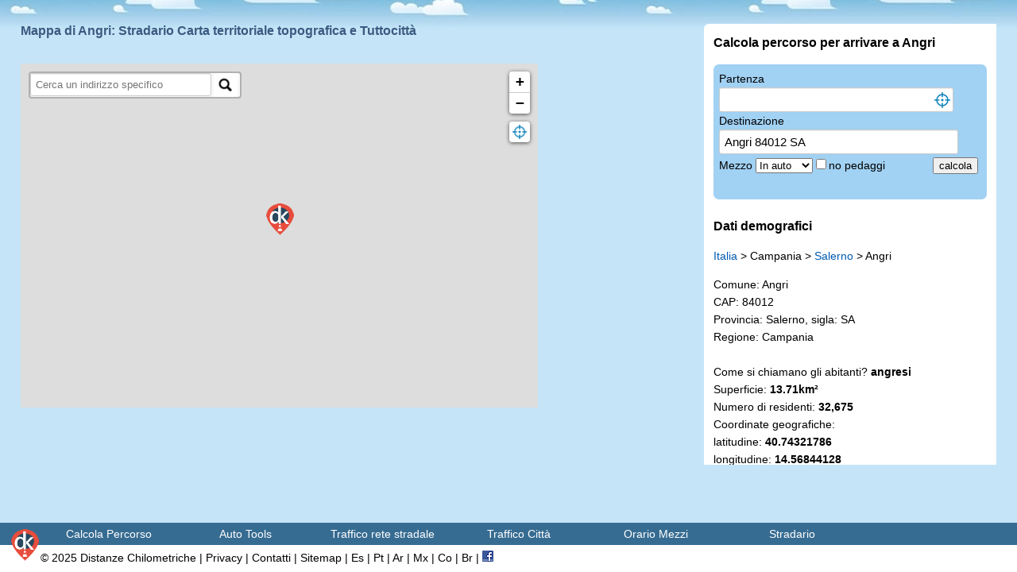

--- FILE ---
content_type: text/html; charset=UTF-8
request_url: https://distanzechilometriche.net/mappa/angri/
body_size: 8991
content:
<!DOCTYPE html><html lang="it"><head><meta charset="utf-8"><meta http-equiv="Content-Type" content="text/html; charset=UTF-8" /><meta name="viewport" content="width=device-width, initial-scale=1"><meta http-equiv="content-language" content="it" /><meta property="og:type" content="article"/><meta property="article:publisher" content="https://www.facebook.com/distanzechilometriche.net/"/><meta property="article:section" content="Mappe"/><meta property="og:title" content="Cartina di Angri mappa geografica navigatore e stradario Google Maps"/><meta property="og:description" content="Visualizza la mappa di Angri (SA) - CAP 84012: cerca indirizzo, via, piazza, cap, calcola percorsi stradali e consulta la cartina della città"/><meta property="og:locale" content="it_IT"/><meta name="theme-color" content="#a9cfff"><link rel="shortcut icon" href="/favicon.ico" /><link rel="apple-touch-icon" href="/img/apple-touch-icon.png" /><title>Stradario di Angri: cartina geografica, navigatore e mappa Google Maps</title><meta name="description" content="Visualizza la mappa di Angri (SA) - CAP 84012: cerca indirizzo, via, piazza, cap, calcola percorsi stradali e consulta la cartina della città" /><link rel="manifest" href="/manifest.json"><link rel="canonical" href="https://distanzechilometriche.net/mappa/angri/"/><style type="text/css" >h1,h2,h3 {margin-top: 0}#infowindow-content,.switch {display: none}body,html {height: 100%}body {background-color: #C5E4F8;background-image: url(/img/nuvole.jpg);background-repeat: repeat-x;background-position: -19px -32px;font-family: Arial, Helvetica, sans-serif;font-size: 14px;margin: 0}#main {margin-left: 2%;margin-right: 2%}h1 {color: #3b5a80;font-size: medium;margin-bottom: 4px;margin-right: 3%}h2 {font-size: 18px;margin-bottom: 10px}#logo {height: 30px}#new_address {width: calc(100% - 68px);float: left}#change_street {width: 48px;padding: 7px;float: left}.map_container {height: 80%;height: calc(100% - 167px);width: 96%;margin: auto}#map_canvas_cont {float: left;width: 53%;height: 100%}#info_cont {float: left;width: 28%;padding: 1%;height: 96%;overflow: scroll;overflow-x: hidden;background-color: #FFF;border-top-left-radius: 6px}#banner_cont {float: left;width: 15%;padding-right: 1%;padding-left: 1%;height: 100%}#map_canvas_top {width: 100%;height: 9%;float: left}#map_canvas_banner {width: 100%;height: 15%;float: left;padding-bottom: 14px;}#mapid {width: 100%;height: 433px};#map_canvas {width: 100%;height: 76%;float: left}#pano_canvas {width: 100%;height: 100%;background-color: #FFF;line-height: 22px}.address {height: 100px;font-size: 1.1em}input[type=text] {box-shadow: inset 0 1px 1px rgba(0, 0, 0, .075);border: 1px solid #ccc;border-radius: 3px;padding: 6px}a,a:hover {color: #015BB3;text-decoration: none}#footer a {-webkit-transition: color .3s ease;-moz-transition: color .3s ease;-ms-transition: color .3s ease;-o-transition: color .3s ease;transition: color .3s ease}#footer a,#footer a:hover {text-decoration: none;color: #000}.breadc {width: 63%;clear: none;margin-left: 1%}#infowindow-content .title {font-weight: 700}#pac-input,.pac-controls label {font-family: Roboto;font-weight: 300}#navigadiv {padding-bottom: 22px}#map #infowindow-content {display: inline}.pac-card {font-family: Roboto;width: 100%;display: none}#pac-container {padding-top: 12px;margin-right: 12px}.pac-controls {display: inline-block;padding: 5px 11px}.pac-controls label {font-size: 13px}#pac-input {background-color: #fff;font-size: 15px;margin-left: 12px;text-overflow: ellipsis;width: 96%;padding: 3px}#pac-input:focus {border-color: #4d90fe}.input {font-size: 15px;width: 87%;padding: 2px}#da {width: 81%;padding-right: 6%}#mezzo {width: 72px;}	.ac_results {padding: 0;border: 1px solid #6FBEFF;background-color: #EFF8FF;overflow: hidden;z-index: 99999}.ac_results ul {width: 100%;list-style: none;padding: 0;margin: 0}.ac_results li {margin: 0;padding: 2px 5px;cursor: default;display: block;width: 100%;font: menu;font-size: 18px;overflow: hidden}.ac_title {font-weight: bolder}.ac_loading {background: url(/ScriptLibrary/indicator.gif) right center no-repeat Window}.ac_over {background-color: #d2fb8f;color: #000}.ac_highlight {color: red}#map_canvas>div:nth-child(2) {display: none}@media only screen and (max-width:1014px) {html {font-size: 75%}#logo {height: 26px}h1 {margin-bottom: 12px}.map_container {width: 100%;display: table;margin-bottom: 3%}#map_canvas_cont {width: 100%;height: 460px}#map_canvas_top {height: auto;margin-left: 3%;width: 82%}#map_canvas_banner {width: 100%;height: 300px}#mapid {width: 96%;height: 340px;};#map_canvas {height: 100%;width: 96%;z-index: 20}#pano_canvas div {line-height: 28px}#info_cont {width: 94%;padding: 3%;height: auto;z-index: 10;overflow: auto;border-top-left-radius: 0}#banner_cont {width: 100%;height: 250px;margin-top: 410px;padding-bottom: 40px;padding-right: 0;padding-left: 0}.switch {position: absolute;display: block;top: 682px;margin: 20px auto;height: 26px;width: 94%;background: #f2f2f1;border-radius: 3px;-webkit-box-shadow: inset 0 1px 3px rgba(0, 0, 0, .3), 0 1px rgba(255, 255, 255, .1);box-shadow: inset 0 1px 3px rgba(0, 0, 0, .3), 0 1px rgba(255, 255, 255, .1)}.switch-label {position: relative;z-index: 2;float: left;width: 49%;line-height: 26px;font-size: 11px;color: #5b5c5d;text-align: center;cursor: pointer}.switch-label:active {font-weight: 700}.switch-label-off {padding-left: 2px}.switch-label-on {padding-right: 2px}.switch-input {display: none}.switch-input:checked+.switch-label {font-weight: 700;color: #fff;text-shadow: 0 1px rgba(255, 255, 255, .25);-webkit-transition: .15s ease-out;-moz-transition: .15s ease-out;-o-transition: .15s ease-out;transition: .15s ease-out}.switch-input:checked+.switch-label-on~.switch-selection {left: 49%}.switch-selection {display: block;position: absolute;z-index: 1;top: 2px;left: 2px;width: 50%;height: 22px;background: #396c91;border-radius: 3px;background-image: -webkit-linear-gradient(270deg, rgba(57, 108, 145, 1) 0, rgba(41, 78, 104, 1) 100%);background-image: -moz-linear-gradient(270deg, rgba(57, 108, 145, 1) 0, rgba(41, 78, 104, 1) 100%);background-image: -o-linear-gradient(270deg, rgba(57, 108, 145, 1) 0, rgba(41, 78, 104, 1) 100%);background-image: linear-gradient(180deg, rgba(57, 108, 145, 1) 0, rgba(41, 78, 104, 1) 100%);-webkit-box-shadow: inset 0 1px rgba(255, 255, 255, .5), 0 0 2px rgba(0, 0, 0, .2);box-shadow: inset 0 1px rgba(255, 255, 255, .5), 0 0 2px rgba(0, 0, 0, .2);-webkit-transition: left .15s ease-out;-moz-transition: left .15s ease-out;-o-transition: left .15s ease-out;transition: left .15s ease-out}}.leaflet-bar-part-single {background: #fff url(/img/position.png) no-repeat 0 0;background-size: 20px 20px;}.leaflet-touch .leaflet-control-fullscreen a {background: #fff url(/css/images/fullscreen.png) no-repeat 0 0;background-size: 26px 52px;background-position: 2px 2px;}.leaflet-control-search {width: 90%;}.leaflet-control-fullscreen a {background-image: url(/css/images/fullscreen@2x.png)}#map_searchbox {padding-top: 10px}.leaflet-container .leaflet-control-search {position: relative;float: left;background: #fff;color: #1978cf;border: 2px solid rgba(0, 0, 0, .2);background-clip: padding-box;-moz-border-radius: 4px;-webkit-border-radius: 4px;border-radius: 4px;background-color: rgba(255, 255, 255, .8);z-index: 1000;margin-left: 10px;margin-top: 10px}.leaflet-control-search .search-input {float: left;width: -webkit-calc(100% - 50px);width: -moz-calc(100% - 50px);width: calc(100% - 50px)}.leaflet-control-search.search-load .search-input {background: url(/img/loader.gif) center right no-repeat #fff}.leaflet-control-search.search-load .search-cancel {visibility: hidden}.leaflet-control-search .search-cancel {display: block;width: 22px;height: 22px;position: absolute;right: 38px;margin: 6px 0;background: url(/img/search-icon.png) 0 -46px no-repeat;text-decoration: none;filter: alpha(opacity=80);opacity: .8}.leaflet-control-search .search-cancel:hover {filter: alpha(opacity=100);opacity: 1}.leaflet-control-search .search-cancel span {display: none;font-size: 18px;line-height: 20px;color: #ccc;font-weight: 700}.leaflet-control-search .search-cancel:hover span {color: #aaa}.leaflet-control-search .search-button {display: block;float: left;width: 30px;height: 30px;background: url(/img/search-icon.png) 4px 4px no-repeat #fff;border-radius: 4px;margin-left: 3px}.leaflet-control-search .search-button:hover {background: url(/img/search-icon.png) 4px -20px no-repeat #fafafa}.leaflet-control-search .search-tooltip {position: absolute;top: 100%;left: 0;float: left;list-style: none;padding-left: 0;margin-top: 35px;min-width: 120px;max-height: 138px;max-width: 100%;box-shadow: 1px 1px 6px rgba(0, 0, 0, .4);background-color: rgba(0, 0, 0, .25);z-index: 1010;overflow-y: auto;overflow-x: hidden;cursor: pointer}.leaflet-control-search .search-tip {margin: 2px;padding: 2px 4px;display: block;color: #000;background: #eee;border-radius: .25em;text-decoration: none;white-space: nowrap;vertical-align: center}.leaflet-control-search .search-button:hover {background-color: #f4f4f4}.leaflet-control-search .search-tip-select,.leaflet-control-search .search-tip:hover {background-color: #fff}.leaflet-control-search .search-alert {cursor: pointer;clear: both;font-size: .75em;margin-bottom: 5px;padding: 0 .25em;color: #e00;font-weight: 700;border-radius: .25em}</style><script src="/ScriptLibrary/jquery.min.js"></script><script src="/include/mappa.js"></script><script type="text/javascript" async src="//c.pubguru.net/pghb.dcn.content.js"></script><script src="https://cdn.jsdelivr.net/npm/jquery@2.2.4/dist/jquery.min.js"></script><script src="https://cdn.jsdelivr.net/npm/leaflet@1.6.0/dist/leaflet-src.min.js"></script><script src="https://cdn.jsdelivr.net/npm/leaflet-search@2.4.0/dist/leaflet-search.min.js"></script><script src="https://cdn.jsdelivr.net/npm/leaflet.locatecontrol@0.67.0/dist/L.Control.Locate.min.js"></script><script src="https://cdn.jsdelivr.net/npm/leaflet.fullscreen@1.6.0/Control.FullScreen.min.js"></script></head><body><noscript><iframe src="//www.googletagmanager.com/ns.html?id=GTM-KCGQ8V"height="0" width="0" style="display:none;visibility:hidden"></iframe></noscript><script>(function(w,d,s,l,i){w[l]=w[l]||[];w[l].push({'gtm.start':new Date().getTime(),event:'gtm.js'});var f=d.getElementsByTagName(s)[0],j=d.createElement(s),dl=l!='dataLayer'?'&l='+l:'';j.async=true;j.src='//www.googletagmanager.com/gtm.js?id='+i+dl;f.parentNode.insertBefore(j,f);})(window,document,'script','dataLayer','GTM-KCGQ8V');</script><div id="logo"></div><div class="map_container"><div id="map_canvas_cont"><div id="map_canvas_top"><h1>Mappa di Angri: Stradario Carta territoriale topografica e Tuttocittà</h1></div><div id="dcn_contents_leaderboard"></div><div id="dcn_mob_header"></div><div id="map_searchbox"></div><div id="mapid"></div></div><div id="banner_cont"><div id="dcn_contents_tower"></div><br><div id="dcn_mob_mid"></div></div><div id="info_cont"><div class="map" id="pano_canvas"><h3>Calcola percorso per arrivare a Angri</h3><span id="noauto" style="display:none;"></span><div style="background-color:#A1D1F3; padding:7px;border-radius: 7px;"><span><form id="form1" name="form1" method="get" action="/percorso.php"><a href="javascript:inverti();"></a><div id="campi"><span>Partenza</span><span id="info"></span><input class="input" name="da" id="da" type="text" value="" /><img src="/img/position.png" alt="Posizione attuale" title="Posizione attuale" width="22" height="22" id="coordinates" onclick="getposition()" style=" cursor: pointer; margin-bottom:-6px; margin-left:-25px; "/><span>Destinazione</span><input class="input" name="a" id="a" type="text" value="Angri 84012 SA" /><input type="submit" value="calcola" id="calcola" style="float:right; margin:4px;" /><br><div id="options" style="line-height:28px; display:inline-block;"><label class="noauto" for="mezzo">Mezzo&nbsp;</label><select name="mezzo" id="mezzo" onChange="updatemezzo()" ><option value="auto" >In auto</option><option value="piedi" >A piedi</option><option value="bici" >In bici</option><option value="mezzi" >Con mezzi pubblici (bus treno tram etc..)</option></select><span class="noauto" style="display:"><input class="noauto" name="pedaggi" type="checkbox" id="pedaggi" value="no" ><label class="noauto" for="pedaggi">no pedaggi&nbsp;</label></span><span id="partenzadiv" class="partenza" style="display:none"><label class="partenza" > partenza ore:</label><select name="depart" class="time partenza" id="depart" title="depart" ></select></span><script>var dada=new Date,hora=dada.getHours(),minutos=dada.getMinutes();function addDepart(){for(var a=document.getElementById("depart"),t=0;t<24;t++)for(var o=0;o<60;o+=15){var n=t<10?"0"+t:t,r=o<10?"0"+o:o;n>=hora&&r>=minutos&&(a.innerHTML+="<option>"+n+":"+r+"</option>",minutos=-1)}}minutos>45&&(hora+=1,minutos=0),addDepart();</script></div></div></form><br></div><br><h3>Dati demografici</h3><p><a href="/stradario/">Italia</a> &gt; Campania &gt; <a href="/mappa/salerno/">Salerno</a> &gt; Angri</p><table width="100%" border="0" cellspacing="0" cellpadding="0"><tbody><tr><td height="18">Comune: Angri</td></tr><tr><td height="18">CAP: 84012</td></tr><tr><td height="18">Provincia: Salerno, sigla: SA</td></tr><tr><td height="18">Regione: Campania</td></tr><tr><td height="18">&nbsp;</td></tr><tr><td height="18">Come si chiamano gli abitanti? <strong>angresi</strong></td></tr><tr><td height="18">Superficie: <strong>13.71</strong><strong>km²</strong></td></tr><tr><td height="18">Numero di residenti:<strong> 32,675</strong></td></tr><tr><td height="18">Coordinate geografiche: <br> latitudine: <strong>40.74321786</strong><br> longitudine: <strong>14.56844128</strong></td></tr><tr><td height="18">&nbsp;</td></tr><tr><td height="18">Qual è il patrono: <strong>San Giovanni Battista</strong> (data: <strong>24 giugno</strong>)</td></tr><tr><td height="18">Prefisso telefonico: <strong>081</strong></td></tr></tbody></table><p><span id="loading" style="display:none;"></span><span id="naviga" style="display:none;"></span><span id="traffic" style="display:none;"></span><span id="distancekm" style="display:none;"></span><span id="duration" style="display:none;"></span><span id="costo" style="display:none;"></span><span id="condividi" style="display:none;"></span><h4>Distanze da Angri ai comuni vicini</h4> Distanza da <a href="/mappa/sant'egidio-del-monte-albino/">Sant'Egidio del Monte Albino</a>:&nbsp;2.7 Km<br> Distanza da <a href="/mappa/sant'antonio-abate/">Sant'Antonio Abate</a>:&nbsp;2.93 Km<br> Distanza da <a href="/mappa/corbara/">Corbara</a>:&nbsp;3.05 Km<br> Distanza da <a href="/mappa/scafati/">Scafati</a>:&nbsp;3.6 Km<br> Distanza da <a href="/mappa/san-marzano-sul-sarno/">San Marzano sul Sarno</a>:&nbsp;3.86 Km<br> Distanza da <a href="/mappa/pagani/">Pagani</a>:&nbsp;4.3 Km<br> Distanza da <a href="/mappa/lettere/">Lettere</a>:&nbsp;4.76 Km<br> Distanza da <a href="/mappa/santa-maria-la-carità/">Santa Maria la Carità</a>:&nbsp;5.29 Km<br> Distanza da <a href="/mappa/pompei/">Pompei</a>:&nbsp;5.79 Km<br> Distanza da <a href="/mappa/san-valentino-torio/">San Valentino Torio</a>:&nbsp;6.06 Km<br> Distanza da <a href="/mappa/nocera-inferiore/">Nocera Inferiore</a>:&nbsp;6.15 Km<br> Distanza da <a href="/mappa/casola-di-napoli/">Casola di Napoli</a>:&nbsp;6.39 Km<br> Distanza da <a href="/mappa/poggiomarino/">Poggiomarino</a>:&nbsp;6.59 Km<br> Distanza da <a href="/mappa/gragnano/">Gragnano</a>:&nbsp;7.16 Km<br> Distanza da <a href="/mappa/striano/">Striano</a>:&nbsp;7.9 Km<br> Distanza da <a href="/mappa/tramonti/">Tramonti</a>:&nbsp;8.09 Km<br> Distanza da <a href="/mappa/boscoreale/">Boscoreale</a>:&nbsp;8.62 Km<br> Distanza da <a href="/mappa/nocera-superiore/">Nocera Superiore</a>:&nbsp;8.66 Km<br> Distanza da <a href="/mappa/pimonte/">Pimonte</a>:&nbsp;9.01 Km<br> Distanza da <a href="/mappa/sarno/">Sarno</a>:&nbsp;9.07 Km<br> Distanza da <a href="/mappa/castellammare-di-stabia/">Castellammare di Stabia</a>:&nbsp;9.19 Km<br> Distanza da <a href="/mappa/terzigno/">Terzigno</a>:&nbsp;9.32 Km<br> Distanza da <a href="/mappa/boscotrecase/">Boscotrecase</a>:&nbsp;9.76 Km<br> Distanza da <a href="/mappa/scala/">Scala</a>:&nbsp;10.24 Km<br> Distanza da <a href="/mappa/torre-annunziata/">Torre Annunziata</a>:&nbsp;10.32 Km<br> Distanza da <a href="/mappa/roccapiemonte/">Roccapiemonte</a>:&nbsp;10.68 Km<br> Distanza da <a href="/mappa/ravello/">Ravello</a>:&nbsp;10.75 Km<br> Distanza da <a href="/mappa/san-giuseppe-vesuviano/">San Giuseppe Vesuviano</a>:&nbsp;11.4 Km<br> Distanza da <a href="/mappa/minori/">Minori</a>:&nbsp;11.48 Km<br> Distanza da <a href="/mappa/trecase/">Trecase</a>:&nbsp;11.55 Km<br> Distanza da <a href="/mappa/castel-san-giorgio/">Castel San Giorgio</a>:&nbsp;11.64 Km<br> Distanza da <a href="/mappa/agerola/">Agerola</a>:&nbsp;11.87 Km<br> Distanza da <a href="/mappa/maiori/">Maiori</a>:&nbsp;12.01 Km<br> Distanza da <a href="/mappa/atrani/">Atrani</a>:&nbsp;12.33 Km<br> Distanza da <a href="/mappa/siano/">Siano</a>:&nbsp;12.34 Km<br> Distanza da <a href="/mappa/amalfi/">Amalfi</a>:&nbsp;12.51 Km<br> Distanza da <a href="/mappa/cava-de'-tirreni/">Cava de' Tirreni</a>:&nbsp;12.51 Km<br> Distanza da <a href="/mappa/san-gennaro-vesuviano/">San Gennaro Vesuviano</a>:&nbsp;13.53 Km<br> Distanza da <a href="/mappa/furore/">Furore</a>:&nbsp;13.76 Km<br> Distanza da <a href="/mappa/palma-campania/">Palma Campania</a>:&nbsp;13.81 Km<br><br></div></div><div id="infowindow-content"><img src="" width="16" height="16" id="place-icon"><span id="place-name" class="title"></span><br><span id="place-address"></span><br><span ><a href="" id="navigate">Indicazioni Stradali</a></span></div></div><div id="dcn_web_anchor"></div><div id="dcn_mob_anchor"></div><style type="text/css" >#logoimg2 {z-index: 999999;margin-top: -26px;margin-left: -40px;position:absolute;}#nav li,#nav span:after {position: relative}#nav>a {display: none}#footer,#nav,#nav li ul {position: absolute}#footer {right: 0;bottom: 0;left: 0;padding: 8px 4px;background-color: #fff;line-height: 20px}#nav {font-family: 'Open Sans', sans-serif;font-weight: 400;z-index: 9999;width: 100%;bottom: 66px;height: 10px}#menu>ul>li:hover>ul,#nav li ul {bottom: 100%}#nav li a {color: #fff;display: block}#nav li a:active {background-color: #29485f!important}#nav span:after {width: 0;height: 0;border: .313em solid transparent;border-bottom: none;border-top-color: #d9ecf8;content: '';vertical-align: middle;display: inline-block;right: -.6em;margin-right: 150px}#nav ol,#nav ul {list-style: none}#nav>ul {height: 28px;background-color: #376c92;padding-left: 4%;font-size: 14px}#nav li ul,#nav>ul:not(:hover)>li.active>a,#nav>ul>li:hover>a {background-color: #29485f}#nav>ul>li {width: 14%;height: 100%;float: left;cursor: pointer}#nav>ul>li>a {height: 100%;font-size: 1em;line-height: 28px;text-align: center;overflow: hidden}#nav li ul {z-index: 9999;top: auto;padding-left: 20px;width: 250px}#nav li:hover ul {display: block;left: 0;right: 0}#nav li:not(:first-child):hover ul {left: -1px}#nav li ul a {font-size: 1em;border-bottom: 1px solid #d9ecf8;padding: .32em}#nav a:hover {text-decoration: none}#nav li ul li a:hover,#nav li ul:not(:hover) li.active a {background-color: #396c91}.fb-like {height: 20px;margin-bottom: -3px;width: 120px;overflow: hidden;display: inline-block}@media only screen and (max-width:1014px) {#footer {position: static;line-height: 28px;}#nav {position: absolute;top: 0;margin-left: -2%}#nav>a {width: 36px;height: 36px;text-align: left;text-indent: -9999px;background-color: #396c91;position: relative;float: right;z-index: 9999}#nav>a:after,#nav>a:before {position: absolute;border: 1px solid #fff;top: 35%;left: 25%;right: 25%;content: ''}#nav>a:after {top: 60%}#nav:not(:target)>a:first-of-type,#nav:target>a:last-of-type {display: block}#nav>ul {height: auto;display: none;position: absolute;left: 4%;right: 0;margin-top: 8%}#nav:target>ul {display: block}#nav>ul>li {width: 100%;float: none}#nav>ul>li>a {height: auto;text-align: left;padding: 0 .833em}#nav>ul>li:not(:last-child)>a {border-right: none;border-bottom: 1px solid #c5e4f8}#nav li ul {position: static;padding: 0 1.25em 1.25em;display: block}}@media only screen and (min-width:1014px) {#nav li.doppio ul {width: 520px}#nav li.doppio ul li {position: relative;width: 49%;padding-right: 1%;float: left}#nav li ul {display: none}}#nav li,#nav span:after {position: relative}#nav>a {display: none}#footer,#nav,#nav li ul {position: absolute}#footer {right: 0;bottom: 0;left: 0;padding-left: 4%;padding-right: 4%;	background-color: #fff;line-height: 20px}#nav {font-family: 'Open Sans', sans-serif;font-weight: 400;z-index: 999999;width: 100%;bottom: 66px;height: 10px}#menu>ul>li:hover>ul,#nav li ul {bottom: 100%}#nav li a {color: #fff;display: block}#nav li a:active {background-color: #29485f!important}#nav span:after {width: 0;height: 0;border: .313em solid transparent;border-bottom: none;border-top-color: #d9ecf8;content: '';vertical-align: middle;display: inline-block;right: -.6em;margin-right: 150px}#nav ol,#nav ul {list-style: none}#nav>ul {height: 28px;background-color: #376c92;padding-left: 4%;font-size: 14px}#nav li ul,#nav>ul:not(:hover)>li.active>a,#nav>ul>li:hover>a {background-color: #29485f}#nav>ul>li {width: 14%;height: 100%;float: left}#nav>ul>li>a {height: 100%;font-size: 1em;line-height: 28px;text-align: center;overflow: hidden}#nav li ul {z-index: 9999;top: auto;padding-left: 20px;width: 250px}#nav li:hover ul {display: block;left: 0;right: 0}#nav li:not(:first-child):hover ul {left: -1px}#nav li ul a {font-size: 1em;border-bottom: 1px solid #d9ecf8;padding: .32em}#nav a:hover {text-decoration: none}#nav li ul li a:hover,#nav li ul:not(:hover) li.active a {background-color: #396c91}.fb-like {height: 20px;margin-bottom: -3px;width: 120px;overflow: hidden;display: inline-block}@media only screen and (max-width:1014px) {#logoimg2 {float: left;padding-right: 10px;margin-top: 4px;margin-left: -50px;z-index: 9999;	}#footer {position: static;line-height: 28px;padding-left: 58px;	}#nav {position: absolute;top: 0;margin-left: -2%}#nav>a {width: 36px;height: 36px;text-align: left;text-indent: -9999px;background-color: #396c91;position: relative;float: right;z-index: 999;border-color: #fff;border-width: thin;border-style: solid;top: 6px;}#nav>a:after,#nav>a:before {position: absolute;border: 1px solid #fff;top: 35%;left: 25%;right: 25%;content: ''}#nav>a:after {top: 60%}#nav:not(:target)>a:first-of-type,#nav:target>a:last-of-type {display: block}#nav>ul {height: auto;display: none;position: absolute;left: 4%;right: 0;margin-top: 7%}#nav:target>ul {display: block}#nav>ul>li {width: 100%;float: none}#nav li ul {display: block}#nav>ul>li>a {height: auto;text-align: left;padding: 0 .833em}#nav>ul>li:not(:last-child)>a {border-right: none;border-bottom: 1px solid #c5e4f8}#nav li ul {position: static;padding: 0 1.25em 1.25em}}@media only screen and (min-width:1014px) {#nav li.doppio ul {width: 520px}#nav li.doppio ul li {position: relative;width: 49%;padding-right: 1%;float: left}}</style><nav id="nav" role="navigation"><a href="#nav" title="Apri menu">Apri menu</a><a href="#" title="Chiudi menu">Chiudi menu</a><ul class="clearfix"><li><a href="/">Calcola Percorso</a></li><li><a><span>Auto Tools</span></a><ul><li><a href="/calcola-rimborso/">Calcola Rimborso KM ACI</a></li><li><a href="/verifica-assicurazione/">Verifica assicurazione RCA</a></li><li><a href="/verifica-revisione/">Verifica ultima revisione</a></li></ul></li><li class="doppio"><a ><span>Traffico rete stradale</span></a><ul><li><a href="/traffico/A1/">A1 Autostrada del Sole</a></li><li><a href="/traffico/salerno-reggio/">A2 Salerno-Reggio Calabria</a></li><li><a href="/traffico/A4/">A4 Serenissima Torino Trieste</a></li><li><a href="/traffico/A6/">A6 La Verdemare</a></li><li><a href="/traffico/A7/">A7 Milano Genova</a></li><li><a href="/traffico/A8/">A8 Autostrada dei Laghi</a></li><li><a href="/traffico/A10/">A10 Autostrada dei Fiori</a></li><li><a href="/traffico/A11/">A1 Firenze Pisa Nord</a></li><li><a href="/traffico/A12/">A12 Genova Rosignano</a></li><li><a href="/traffico/A13/">A13 Bologna Padova</a></li><li><a href="/traffico/A14/">A14 Bologna Taranto</a></li><li><a href="/traffico/A16/">A16 Napoli Canosa</a></li><li><a href="/traffico/A18/">A18 Messina Catania</a></li><li><a href="/traffico/A19/">A19 Palermo Catania</a></li><li><a href="/traffico/A21/">A21 Torino Brescia</a></li><li><a href="/traffico/A22/">A22 Autostrada del Brennero</a></li><li><a href="/traffico/A24/">A24 Autostrada dei Parchi</a></li><li><a href="/traffico/A25/">A25 Torano Pescara</a></li><li><a href="/traffico/A26/">A26 Genova Gravellona Toce</a></li><li><a href="/traffico/A31/">A31 Rovigo - Piovene Rocchette</a></li><li><a href="/traffico/A35/">A35 BreBeMi</a></li><li><a href="/traffico/A36/">A36 Pedemontana</a></li><li><a href="/traffico/A51/">A51 Tangenziale Est di Milano</a></li><li><a href="/traffico/A55/">A55 Tangenziale di Torino</a></li><li><a href="/traffico/A56/">A56 Tangenziale di Napoli</a></li><li><a href="/traffico/A58/">A58 Tangenziale esterna di Milano</a></li><li><a href="/traffico/gra/">A90 Grande Raccordo Anulare</a></li><li><a href="/traffico/fi-pi-li/">FI-PI-LI Firenze Pisa Livorno</a></li><li><a href="/traffico/aurelia/">Aurelia Strada statale 1</a></li><li><a href="/traffico/pontina/">Pontina Strada statale 148</a></li><li><a href="/traffico/SS36/">SS36 Lago di Como e dello Spluga</a></li><li><a href="/traffico/">Notizie in tempo reale</a></li></ul></li><li><a ><span>Traffico Città</span></a><ul><li><a href="/traffico/roma/">Roma</a></li><li><a href="/traffico/milano/">Milano</a></li><li><a href="/traffico/bologna/">Bologna</a></li><li><a href="/traffico/torino/">Torino</a></li><li><a href="/traffico/napoli/">Napoli</a></li><li><a href="/traffico/firenze/">Firenze</a></li><li><a href="/traffico/genova/">Genova</a></li><li><a href="/traffico/modena/">Modena</a></li><li><a href="/traffico/palermo/">Palermo</a></li><li><a href="/traffico/catania/">Catania</a></li><li><a href="/traffico/salerno/">Salerno</a></li><li><a href="/traffico/verona/">Verona</a></li></ul></li><li><a><span>Orario Mezzi</span></a><ul><li><a href="/percorso/atac/">ATAC Roma</a></li><li><a href="/percorso/atm/">ATM Milano</a></li><li><a href="/percorso/gtt/">GTT Torino</a></li><li><a href="/percorso/amt/">AMT Genova</a></li><li><a href="/percorso/ataf/">ATAF Firenze</a></li><li><a href="/percorso/lazzi/">LAZZI Toscana</a></li><li><a href="/percorso/actv/">ACTV Venezia</a></li><li><a href="/percorso/tper/">TPER Emilia Romagna</a></li></ul></li><li><a href="/stradario/"><span>Stradario</span></a><ul><li><a href="/mappa/roma/">Roma</a></li><li><a href="/mappa/milano/">Milano</a></li><li><a href="/mappa/torino/">Torino</a></li><li><a href="/mappa/firenze/">Firenze</a></li><li><a href="/mappa/napoli/">Napoli</a></li><li><a href="/mappa/genova/">Genova</a></li><li><a href="/mappa/venezia/">Venezia</a></li><li><a href="/mappa/catania/">Catania</a></li><li><a href="/mappa/cagliari/">Cagliari</a></li><li><a href="/mappa/palermo/">Palermo</a></li><li><a href="/mappa/parma/">Parma</a></li><li><a href="/mappa/verona/">Verona</a></li></ul></li></ul></nav><div id="footer"><a href="/"><img src="/img/logo40x40.png" alt="Home Distanze Km" width="40" height="40" id="logoimg2" title="Distanze Chilometriche" border="0" /></a><span id="label">© 2025 <a href="/">Distanze Chilometriche</a></span> | <a href="/privacy/" target="_blank" rel="nofollow">Privacy</a> | <a href="mailto:michelin@distanzechilometriche.net" title="Michelin Blanchard" >Contatti</a> | <a href="/sitemap/sitemap.html">Sitemap</a> | <a href="https://distanciaskm.com" title="Distancias kilometricas España">Es</a> | <a href="https://pt.distanciaskm.com" title="Distâncias entre cidades de Portugal">Pt</a> | <a href="https://ar.distanciaskm.com" title="Distancias kilometricas Argentina">Ar</a> | <a href="https://mx.distanciaskm.com" title="Distancias kilometricas Mexico">Mx</a> | <a href="https://co.distanciaskm.com" title="Distancias kilometricas Colombia">Co</a> | <a href="https://br.distanciaskm.com" title="Distâncias entre cidades de Brasil">Br</a> | <a href="https://www.facebook.com/distanzechilometriche.net/" target="_blank" rel="noopener"><img src="/img/FB.png" width="14" height="14" alt="Distanze Kilometriche Facebook Page" /></a></div><link rel="stylesheet" href="https://cdn.jsdelivr.net/npm/leaflet@1.6.0/dist/leaflet.css" /><link rel="stylesheet" href="https://cdn.jsdelivr.net/npm/leaflet.locatecontrol@0.67.0/dist/L.Control.Locate.min.css" /><link rel='stylesheet' href='https://cdn.jsdelivr.net/gh/Leaflet/Leaflet.fullscreen@1.0.2/dist/leaflet.fullscreen.css' /><script>var mapmap = L.map('mapid',{attributionControl: false,zoomControl: false}).setView([40.7349, 14.5734], 16);var dkIcon = L.icon({iconUrl: 'https://distanzechilometriche.net/img/logo40x40.png',iconSize: [40, 40],iconAnchor: [20, 40] // size of the icon});L.marker([40.7349,14.5734], {icon: dkIcon}).addTo(mapmap);L.tileLayer('https://{s}.tile.openstreetmap.org/{z}/{x}/{y}.png', {foo: 'bar', attribution: 'Map data &copy; <a href="https://www.openstreetmap.org/">OpenStreetMap</a> contributors, <a href="https://creativecommons.org/licenses/by-sa/2.0/">CC-BY-SA</a>'}).addTo(mapmap);L.control.zoom({position:'topright'}).addTo(mapmap);L.control.locate({position: 'topright' ,showCompass: true,strings: {title: "Mostra la mia posizione"} }).addTo(mapmap);	mapmap.addControl( new L.Control.Search({url: 'https://nominatim.openstreetmap.org/search?format=json&q={s}',jsonpParam: 'json_callback',propertyName: 'display_name',textPlaceholder: 'Cerca un indirizzo specifico',collapsed: false,propertyLoc: ['lat','lon'],marker: L.circleMarker([0,0],{radius:30}),autoType: false,minLength: 2}) );</script><script defer type="text/javascript" src="/ScriptLibrary/jquery.min.js"></script><script defer type='text/javascript'>function inverti() {da = $('#da').val();a = $('#a').val();jQuery('#da').val(a);jQuery('#a').val(da);$('#form1').submit();}jQuery("#opzioni").click(function() {jQuery.ajax({url: "/options.php",success: function(result) {jQuery("div#options").html(result);}});return false;});function updatemezzo() {var mezzo = jQuery('select#mezzo').val();if (mezzo != "auto") {jQuery(".noauto").hide();} else {jQuery(".noauto").show();}if (mezzo != "mezzi") {jQuery(".partenza").hide();jQuery('#depart').attr("disabled", true);jQuery("#mezzo").css('width', '72px');} else {jQuery(".partenza").show();jQuery('#depart').attr("disabled", false);jQuery(".partenza").css('display', 'inline');jQuery("#mezzo").css('width', '120px');}}jQuery(window).scroll(function() {if (jQuery(window).scrollTop() >= 236) {jQuery('#mapid').addClass("fixmap");} else {jQuery('#mapid').removeClass("fixmap");}});</script><script type='text/javascript'>var selector = [];	function getposition() {selector.push("da");getLocation();}function putInDom(address){var field = document.getElementById(selector[0]);field.value = address;selector = [];}function getLocation(){if (navigator.geolocation){navigator.geolocation.getCurrentPosition(getAddress);} else{info.innerHTML="La geolocalizzazione non è disponibile sul tuo browser.";}}function getAddress(position){var lat = position.coords.latitude;var lon = position.coords.longitude;var apiurl = 'https://maps.googleapis.com/maps/api/geocode/json?latlng='+lat+','+lon+'&sensor=true';var url = '/simple-proxy.php?url='+encodeURIComponent(apiurl);var xhr = new XMLHttpRequest();xhr.open("GET", url);xhr.onload = function() {if(this.status==200 && JSON.parse(xhr.responseText).contents.results.length > 0){var result = JSON.parse(xhr.responseText).contents.results[0].formatted_address;putInDom(result);} else {//send some general errorinfo.innerHTML = "Posizione non disponibile";}}xhr.send();}</script></body></html>

--- FILE ---
content_type: application/javascript; charset=utf-8
request_url: https://cdn.jsdelivr.net/npm/leaflet.fullscreen@1.6.0/Control.FullScreen.min.js
body_size: 1157
content:
/**
 * Minified by jsDelivr using Terser v5.37.0.
 * Original file: /npm/leaflet.fullscreen@1.6.0/Control.FullScreen.js
 *
 * Do NOT use SRI with dynamically generated files! More information: https://www.jsdelivr.com/using-sri-with-dynamic-files
 */
!function(){L.Control.FullScreen=L.Control.extend({options:{position:"topleft",title:"Full Screen",titleCancel:"Exit Full Screen",forceSeparateButton:!1,forcePseudoFullscreen:!1,fullscreenElement:!1},onAdd:function(e){var n,t="leaflet-control-zoom-fullscreen",l="";return n=e.zoomControl&&!this.options.forceSeparateButton?e.zoomControl._container:L.DomUtil.create("div","leaflet-bar"),this.options.content?l=this.options.content:t+=" fullscreen-icon",this._createButton(this.options.title,t,l,n,this.toggleFullScreen,this),this._map.fullscreenControl=this,this._map.on("enterFullscreen exitFullscreen",this._toggleTitle,this),n},onRemove:function(n){L.DomEvent.off(this.link,"click",L.DomEvent.stopPropagation).off(this.link,"click",L.DomEvent.preventDefault).off(this.link,"click",this.toggleFullScreen,this),L.DomEvent.off(this._container,e.fullScreenEventName,L.DomEvent.stopPropagation).off(this._container,e.fullScreenEventName,L.DomEvent.preventDefault).off(this._container,e.fullScreenEventName,this._handleFullscreenChange,this),L.DomEvent.off(document,e.fullScreenEventName,L.DomEvent.stopPropagation).off(document,e.fullScreenEventName,L.DomEvent.preventDefault).off(document,e.fullScreenEventName,this._handleFullscreenChange,this)},_createButton:function(n,t,l,r,o,i){return this.link=L.DomUtil.create("a",t,r),this.link.href="#",this.link.title=n,this.link.innerHTML=l,this.link.setAttribute("role","button"),this.link.setAttribute("aria-label",n),L.DomEvent.on(this.link,"click",L.DomEvent.stopPropagation).on(this.link,"click",L.DomEvent.preventDefault).on(this.link,"click",o,i),L.DomEvent.on(r,e.fullScreenEventName,L.DomEvent.stopPropagation).on(r,e.fullScreenEventName,L.DomEvent.preventDefault).on(r,e.fullScreenEventName,this._handleFullscreenChange,i),L.DomEvent.on(document,e.fullScreenEventName,L.DomEvent.stopPropagation).on(document,e.fullScreenEventName,L.DomEvent.preventDefault).on(document,e.fullScreenEventName,this._handleFullscreenChange,i),this.link},toggleFullScreen:function(){var n=this._map;n._exitFired=!1,n._isFullscreen?(e.supportsFullScreen&&!this.options.forcePseudoFullscreen?e.cancelFullScreen():L.DomUtil.removeClass(this.options.fullscreenElement?this.options.fullscreenElement:n._container,"leaflet-pseudo-fullscreen"),n.fire("exitFullscreen"),n._exitFired=!0,n._isFullscreen=!1):(e.supportsFullScreen&&!this.options.forcePseudoFullscreen?e.requestFullScreen(this.options.fullscreenElement?this.options.fullscreenElement:n._container):L.DomUtil.addClass(this.options.fullscreenElement?this.options.fullscreenElement:n._container,"leaflet-pseudo-fullscreen"),n.fire("enterFullscreen"),n._isFullscreen=!0)},_toggleTitle:function(){this.link.title=this._map._isFullscreen?this.options.title:this.options.titleCancel},_handleFullscreenChange:function(){var n=this._map;n.invalidateSize(),e.isFullScreen()||n._exitFired||(n.fire("exitFullscreen"),n._exitFired=!0,n._isFullscreen=!1)}}),L.Map.include({toggleFullscreen:function(){this.fullscreenControl.toggleFullScreen()}}),L.Map.addInitHook((function(){this.options.fullscreenControl&&this.addControl(L.control.fullscreen(this.options.fullscreenControlOptions))})),L.control.fullscreen=function(e){return new L.Control.FullScreen(e)};var e={supportsFullScreen:!1,isFullScreen:function(){return!1},requestFullScreen:function(){},cancelFullScreen:function(){},fullScreenEventName:"",prefix:""},n="webkit moz o ms khtml".split(" ");if(void 0!==document.exitFullscreen)e.supportsFullScreen=!0;else{for(var t=0,l=n.length;t<l;t++)if(e.prefix=n[t],void 0!==document[e.prefix+"CancelFullScreen"]){e.supportsFullScreen=!0;break}void 0!==document.msExitFullscreen&&(e.prefix="ms",e.supportsFullScreen=!0)}e.supportsFullScreen&&("ms"===e.prefix?e.fullScreenEventName="MSFullscreenChange":e.fullScreenEventName=e.prefix+"fullscreenchange",e.isFullScreen=function(){switch(this.prefix){case"":return document.fullscreen;case"webkit":return document.webkitIsFullScreen;case"ms":return document.msFullscreenElement;default:return document[this.prefix+"FullScreen"]}},e.requestFullScreen=function(e){switch(this.prefix){case"":return e.requestFullscreen();case"ms":return e.msRequestFullscreen();default:return e[this.prefix+"RequestFullScreen"]()}},e.cancelFullScreen=function(){switch(this.prefix){case"":return document.exitFullscreen();case"ms":return document.msExitFullscreen();default:return document[this.prefix+"CancelFullScreen"]()}}),"undefined"!=typeof jQuery&&(jQuery.fn.requestFullScreen=function(){return this.each((function(){var n=jQuery(this);e.supportsFullScreen&&e.requestFullScreen(n)}))}),window.fullScreenApi=e}();
//# sourceMappingURL=/sm/199800a918e39bfae4db690c01dad4a14114d39195743f7781f404f6e5d74681.map